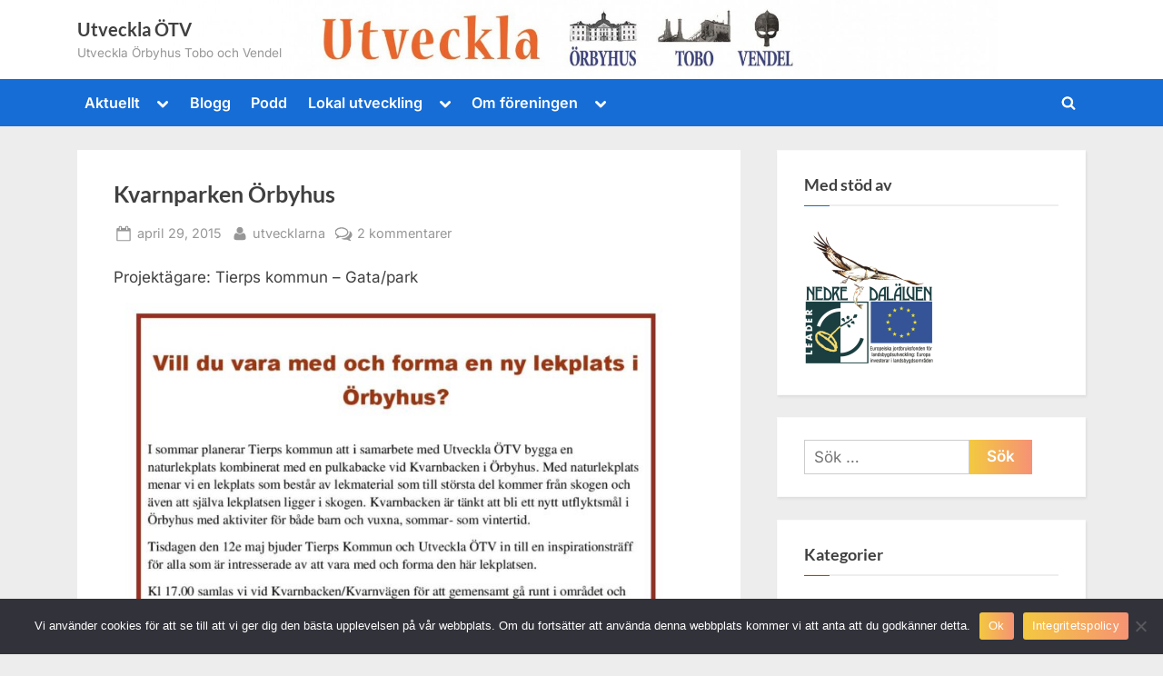

--- FILE ---
content_type: text/html; charset=UTF-8
request_url: https://utvotv.se/kvarnparken-orbyhus/
body_size: 22495
content:
<!DOCTYPE html>
<html lang="sv-SE">
<head>
	<meta charset="UTF-8">
	<meta name="viewport" content="width=device-width, initial-scale=1.0">
	<link rel="profile" href="https://gmpg.org/xfn/11">
	<title>Kvarnparken Örbyhus &#8211; Utveckla ÖTV</title>
<meta name='robots' content='max-image-preview:large' />
	<style>img:is([sizes="auto" i], [sizes^="auto," i]) { contain-intrinsic-size: 3000px 1500px }</style>
	<link rel="alternate" type="application/rss+xml" title="Utveckla ÖTV &raquo; Webbflöde" href="https://utvotv.se/feed/" />
<link rel="alternate" type="application/rss+xml" title="Utveckla ÖTV &raquo; Kommentarsflöde" href="https://utvotv.se/comments/feed/" />
<link rel="alternate" type="application/rss+xml" title="Utveckla ÖTV &raquo; Kommentarsflöde för Kvarnparken Örbyhus" href="https://utvotv.se/kvarnparken-orbyhus/feed/" />
<script>
window._wpemojiSettings = {"baseUrl":"https:\/\/s.w.org\/images\/core\/emoji\/16.0.1\/72x72\/","ext":".png","svgUrl":"https:\/\/s.w.org\/images\/core\/emoji\/16.0.1\/svg\/","svgExt":".svg","source":{"concatemoji":"https:\/\/utvotv.se\/wp-includes\/js\/wp-emoji-release.min.js?ver=6.8.2"}};
/*! This file is auto-generated */
!function(s,n){var o,i,e;function c(e){try{var t={supportTests:e,timestamp:(new Date).valueOf()};sessionStorage.setItem(o,JSON.stringify(t))}catch(e){}}function p(e,t,n){e.clearRect(0,0,e.canvas.width,e.canvas.height),e.fillText(t,0,0);var t=new Uint32Array(e.getImageData(0,0,e.canvas.width,e.canvas.height).data),a=(e.clearRect(0,0,e.canvas.width,e.canvas.height),e.fillText(n,0,0),new Uint32Array(e.getImageData(0,0,e.canvas.width,e.canvas.height).data));return t.every(function(e,t){return e===a[t]})}function u(e,t){e.clearRect(0,0,e.canvas.width,e.canvas.height),e.fillText(t,0,0);for(var n=e.getImageData(16,16,1,1),a=0;a<n.data.length;a++)if(0!==n.data[a])return!1;return!0}function f(e,t,n,a){switch(t){case"flag":return n(e,"\ud83c\udff3\ufe0f\u200d\u26a7\ufe0f","\ud83c\udff3\ufe0f\u200b\u26a7\ufe0f")?!1:!n(e,"\ud83c\udde8\ud83c\uddf6","\ud83c\udde8\u200b\ud83c\uddf6")&&!n(e,"\ud83c\udff4\udb40\udc67\udb40\udc62\udb40\udc65\udb40\udc6e\udb40\udc67\udb40\udc7f","\ud83c\udff4\u200b\udb40\udc67\u200b\udb40\udc62\u200b\udb40\udc65\u200b\udb40\udc6e\u200b\udb40\udc67\u200b\udb40\udc7f");case"emoji":return!a(e,"\ud83e\udedf")}return!1}function g(e,t,n,a){var r="undefined"!=typeof WorkerGlobalScope&&self instanceof WorkerGlobalScope?new OffscreenCanvas(300,150):s.createElement("canvas"),o=r.getContext("2d",{willReadFrequently:!0}),i=(o.textBaseline="top",o.font="600 32px Arial",{});return e.forEach(function(e){i[e]=t(o,e,n,a)}),i}function t(e){var t=s.createElement("script");t.src=e,t.defer=!0,s.head.appendChild(t)}"undefined"!=typeof Promise&&(o="wpEmojiSettingsSupports",i=["flag","emoji"],n.supports={everything:!0,everythingExceptFlag:!0},e=new Promise(function(e){s.addEventListener("DOMContentLoaded",e,{once:!0})}),new Promise(function(t){var n=function(){try{var e=JSON.parse(sessionStorage.getItem(o));if("object"==typeof e&&"number"==typeof e.timestamp&&(new Date).valueOf()<e.timestamp+604800&&"object"==typeof e.supportTests)return e.supportTests}catch(e){}return null}();if(!n){if("undefined"!=typeof Worker&&"undefined"!=typeof OffscreenCanvas&&"undefined"!=typeof URL&&URL.createObjectURL&&"undefined"!=typeof Blob)try{var e="postMessage("+g.toString()+"("+[JSON.stringify(i),f.toString(),p.toString(),u.toString()].join(",")+"));",a=new Blob([e],{type:"text/javascript"}),r=new Worker(URL.createObjectURL(a),{name:"wpTestEmojiSupports"});return void(r.onmessage=function(e){c(n=e.data),r.terminate(),t(n)})}catch(e){}c(n=g(i,f,p,u))}t(n)}).then(function(e){for(var t in e)n.supports[t]=e[t],n.supports.everything=n.supports.everything&&n.supports[t],"flag"!==t&&(n.supports.everythingExceptFlag=n.supports.everythingExceptFlag&&n.supports[t]);n.supports.everythingExceptFlag=n.supports.everythingExceptFlag&&!n.supports.flag,n.DOMReady=!1,n.readyCallback=function(){n.DOMReady=!0}}).then(function(){return e}).then(function(){var e;n.supports.everything||(n.readyCallback(),(e=n.source||{}).concatemoji?t(e.concatemoji):e.wpemoji&&e.twemoji&&(t(e.twemoji),t(e.wpemoji)))}))}((window,document),window._wpemojiSettings);
</script>
<style id='wp-emoji-styles-inline-css'>

	img.wp-smiley, img.emoji {
		display: inline !important;
		border: none !important;
		box-shadow: none !important;
		height: 1em !important;
		width: 1em !important;
		margin: 0 0.07em !important;
		vertical-align: -0.1em !important;
		background: none !important;
		padding: 0 !important;
	}
</style>
<link rel='stylesheet' id='wp-block-library-css' href='https://utvotv.se/wp-includes/css/dist/block-library/style.min.css?ver=6.8.2' media='all' />
<style id='wp-block-library-theme-inline-css'>
.wp-block-audio :where(figcaption){color:#555;font-size:13px;text-align:center}.is-dark-theme .wp-block-audio :where(figcaption){color:#ffffffa6}.wp-block-audio{margin:0 0 1em}.wp-block-code{border:1px solid #ccc;border-radius:4px;font-family:Menlo,Consolas,monaco,monospace;padding:.8em 1em}.wp-block-embed :where(figcaption){color:#555;font-size:13px;text-align:center}.is-dark-theme .wp-block-embed :where(figcaption){color:#ffffffa6}.wp-block-embed{margin:0 0 1em}.blocks-gallery-caption{color:#555;font-size:13px;text-align:center}.is-dark-theme .blocks-gallery-caption{color:#ffffffa6}:root :where(.wp-block-image figcaption){color:#555;font-size:13px;text-align:center}.is-dark-theme :root :where(.wp-block-image figcaption){color:#ffffffa6}.wp-block-image{margin:0 0 1em}.wp-block-pullquote{border-bottom:4px solid;border-top:4px solid;color:currentColor;margin-bottom:1.75em}.wp-block-pullquote cite,.wp-block-pullquote footer,.wp-block-pullquote__citation{color:currentColor;font-size:.8125em;font-style:normal;text-transform:uppercase}.wp-block-quote{border-left:.25em solid;margin:0 0 1.75em;padding-left:1em}.wp-block-quote cite,.wp-block-quote footer{color:currentColor;font-size:.8125em;font-style:normal;position:relative}.wp-block-quote:where(.has-text-align-right){border-left:none;border-right:.25em solid;padding-left:0;padding-right:1em}.wp-block-quote:where(.has-text-align-center){border:none;padding-left:0}.wp-block-quote.is-large,.wp-block-quote.is-style-large,.wp-block-quote:where(.is-style-plain){border:none}.wp-block-search .wp-block-search__label{font-weight:700}.wp-block-search__button{border:1px solid #ccc;padding:.375em .625em}:where(.wp-block-group.has-background){padding:1.25em 2.375em}.wp-block-separator.has-css-opacity{opacity:.4}.wp-block-separator{border:none;border-bottom:2px solid;margin-left:auto;margin-right:auto}.wp-block-separator.has-alpha-channel-opacity{opacity:1}.wp-block-separator:not(.is-style-wide):not(.is-style-dots){width:100px}.wp-block-separator.has-background:not(.is-style-dots){border-bottom:none;height:1px}.wp-block-separator.has-background:not(.is-style-wide):not(.is-style-dots){height:2px}.wp-block-table{margin:0 0 1em}.wp-block-table td,.wp-block-table th{word-break:normal}.wp-block-table :where(figcaption){color:#555;font-size:13px;text-align:center}.is-dark-theme .wp-block-table :where(figcaption){color:#ffffffa6}.wp-block-video :where(figcaption){color:#555;font-size:13px;text-align:center}.is-dark-theme .wp-block-video :where(figcaption){color:#ffffffa6}.wp-block-video{margin:0 0 1em}:root :where(.wp-block-template-part.has-background){margin-bottom:0;margin-top:0;padding:1.25em 2.375em}
</style>
<style id='classic-theme-styles-inline-css'>
/*! This file is auto-generated */
.wp-block-button__link{color:#fff;background-color:#32373c;border-radius:9999px;box-shadow:none;text-decoration:none;padding:calc(.667em + 2px) calc(1.333em + 2px);font-size:1.125em}.wp-block-file__button{background:#32373c;color:#fff;text-decoration:none}
</style>
<style id='global-styles-inline-css'>
:root{--wp--preset--aspect-ratio--square: 1;--wp--preset--aspect-ratio--4-3: 4/3;--wp--preset--aspect-ratio--3-4: 3/4;--wp--preset--aspect-ratio--3-2: 3/2;--wp--preset--aspect-ratio--2-3: 2/3;--wp--preset--aspect-ratio--16-9: 16/9;--wp--preset--aspect-ratio--9-16: 9/16;--wp--preset--color--black: #000000;--wp--preset--color--cyan-bluish-gray: #abb8c3;--wp--preset--color--white: #ffffff;--wp--preset--color--pale-pink: #f78da7;--wp--preset--color--vivid-red: #cf2e2e;--wp--preset--color--luminous-vivid-orange: #ff6900;--wp--preset--color--luminous-vivid-amber: #fcb900;--wp--preset--color--light-green-cyan: #7bdcb5;--wp--preset--color--vivid-green-cyan: #00d084;--wp--preset--color--pale-cyan-blue: #8ed1fc;--wp--preset--color--vivid-cyan-blue: #0693e3;--wp--preset--color--vivid-purple: #9b51e0;--wp--preset--gradient--vivid-cyan-blue-to-vivid-purple: linear-gradient(135deg,rgba(6,147,227,1) 0%,rgb(155,81,224) 100%);--wp--preset--gradient--light-green-cyan-to-vivid-green-cyan: linear-gradient(135deg,rgb(122,220,180) 0%,rgb(0,208,130) 100%);--wp--preset--gradient--luminous-vivid-amber-to-luminous-vivid-orange: linear-gradient(135deg,rgba(252,185,0,1) 0%,rgba(255,105,0,1) 100%);--wp--preset--gradient--luminous-vivid-orange-to-vivid-red: linear-gradient(135deg,rgba(255,105,0,1) 0%,rgb(207,46,46) 100%);--wp--preset--gradient--very-light-gray-to-cyan-bluish-gray: linear-gradient(135deg,rgb(238,238,238) 0%,rgb(169,184,195) 100%);--wp--preset--gradient--cool-to-warm-spectrum: linear-gradient(135deg,rgb(74,234,220) 0%,rgb(151,120,209) 20%,rgb(207,42,186) 40%,rgb(238,44,130) 60%,rgb(251,105,98) 80%,rgb(254,248,76) 100%);--wp--preset--gradient--blush-light-purple: linear-gradient(135deg,rgb(255,206,236) 0%,rgb(152,150,240) 100%);--wp--preset--gradient--blush-bordeaux: linear-gradient(135deg,rgb(254,205,165) 0%,rgb(254,45,45) 50%,rgb(107,0,62) 100%);--wp--preset--gradient--luminous-dusk: linear-gradient(135deg,rgb(255,203,112) 0%,rgb(199,81,192) 50%,rgb(65,88,208) 100%);--wp--preset--gradient--pale-ocean: linear-gradient(135deg,rgb(255,245,203) 0%,rgb(182,227,212) 50%,rgb(51,167,181) 100%);--wp--preset--gradient--electric-grass: linear-gradient(135deg,rgb(202,248,128) 0%,rgb(113,206,126) 100%);--wp--preset--gradient--midnight: linear-gradient(135deg,rgb(2,3,129) 0%,rgb(40,116,252) 100%);--wp--preset--font-size--small: 13px;--wp--preset--font-size--medium: 20px;--wp--preset--font-size--large: 36px;--wp--preset--font-size--x-large: 42px;--wp--preset--spacing--20: 0.44rem;--wp--preset--spacing--30: 0.67rem;--wp--preset--spacing--40: 1rem;--wp--preset--spacing--50: 1.5rem;--wp--preset--spacing--60: 2.25rem;--wp--preset--spacing--70: 3.38rem;--wp--preset--spacing--80: 5.06rem;--wp--preset--shadow--natural: 6px 6px 9px rgba(0, 0, 0, 0.2);--wp--preset--shadow--deep: 12px 12px 50px rgba(0, 0, 0, 0.4);--wp--preset--shadow--sharp: 6px 6px 0px rgba(0, 0, 0, 0.2);--wp--preset--shadow--outlined: 6px 6px 0px -3px rgba(255, 255, 255, 1), 6px 6px rgba(0, 0, 0, 1);--wp--preset--shadow--crisp: 6px 6px 0px rgba(0, 0, 0, 1);}:where(.is-layout-flex){gap: 0.5em;}:where(.is-layout-grid){gap: 0.5em;}body .is-layout-flex{display: flex;}.is-layout-flex{flex-wrap: wrap;align-items: center;}.is-layout-flex > :is(*, div){margin: 0;}body .is-layout-grid{display: grid;}.is-layout-grid > :is(*, div){margin: 0;}:where(.wp-block-columns.is-layout-flex){gap: 2em;}:where(.wp-block-columns.is-layout-grid){gap: 2em;}:where(.wp-block-post-template.is-layout-flex){gap: 1.25em;}:where(.wp-block-post-template.is-layout-grid){gap: 1.25em;}.has-black-color{color: var(--wp--preset--color--black) !important;}.has-cyan-bluish-gray-color{color: var(--wp--preset--color--cyan-bluish-gray) !important;}.has-white-color{color: var(--wp--preset--color--white) !important;}.has-pale-pink-color{color: var(--wp--preset--color--pale-pink) !important;}.has-vivid-red-color{color: var(--wp--preset--color--vivid-red) !important;}.has-luminous-vivid-orange-color{color: var(--wp--preset--color--luminous-vivid-orange) !important;}.has-luminous-vivid-amber-color{color: var(--wp--preset--color--luminous-vivid-amber) !important;}.has-light-green-cyan-color{color: var(--wp--preset--color--light-green-cyan) !important;}.has-vivid-green-cyan-color{color: var(--wp--preset--color--vivid-green-cyan) !important;}.has-pale-cyan-blue-color{color: var(--wp--preset--color--pale-cyan-blue) !important;}.has-vivid-cyan-blue-color{color: var(--wp--preset--color--vivid-cyan-blue) !important;}.has-vivid-purple-color{color: var(--wp--preset--color--vivid-purple) !important;}.has-black-background-color{background-color: var(--wp--preset--color--black) !important;}.has-cyan-bluish-gray-background-color{background-color: var(--wp--preset--color--cyan-bluish-gray) !important;}.has-white-background-color{background-color: var(--wp--preset--color--white) !important;}.has-pale-pink-background-color{background-color: var(--wp--preset--color--pale-pink) !important;}.has-vivid-red-background-color{background-color: var(--wp--preset--color--vivid-red) !important;}.has-luminous-vivid-orange-background-color{background-color: var(--wp--preset--color--luminous-vivid-orange) !important;}.has-luminous-vivid-amber-background-color{background-color: var(--wp--preset--color--luminous-vivid-amber) !important;}.has-light-green-cyan-background-color{background-color: var(--wp--preset--color--light-green-cyan) !important;}.has-vivid-green-cyan-background-color{background-color: var(--wp--preset--color--vivid-green-cyan) !important;}.has-pale-cyan-blue-background-color{background-color: var(--wp--preset--color--pale-cyan-blue) !important;}.has-vivid-cyan-blue-background-color{background-color: var(--wp--preset--color--vivid-cyan-blue) !important;}.has-vivid-purple-background-color{background-color: var(--wp--preset--color--vivid-purple) !important;}.has-black-border-color{border-color: var(--wp--preset--color--black) !important;}.has-cyan-bluish-gray-border-color{border-color: var(--wp--preset--color--cyan-bluish-gray) !important;}.has-white-border-color{border-color: var(--wp--preset--color--white) !important;}.has-pale-pink-border-color{border-color: var(--wp--preset--color--pale-pink) !important;}.has-vivid-red-border-color{border-color: var(--wp--preset--color--vivid-red) !important;}.has-luminous-vivid-orange-border-color{border-color: var(--wp--preset--color--luminous-vivid-orange) !important;}.has-luminous-vivid-amber-border-color{border-color: var(--wp--preset--color--luminous-vivid-amber) !important;}.has-light-green-cyan-border-color{border-color: var(--wp--preset--color--light-green-cyan) !important;}.has-vivid-green-cyan-border-color{border-color: var(--wp--preset--color--vivid-green-cyan) !important;}.has-pale-cyan-blue-border-color{border-color: var(--wp--preset--color--pale-cyan-blue) !important;}.has-vivid-cyan-blue-border-color{border-color: var(--wp--preset--color--vivid-cyan-blue) !important;}.has-vivid-purple-border-color{border-color: var(--wp--preset--color--vivid-purple) !important;}.has-vivid-cyan-blue-to-vivid-purple-gradient-background{background: var(--wp--preset--gradient--vivid-cyan-blue-to-vivid-purple) !important;}.has-light-green-cyan-to-vivid-green-cyan-gradient-background{background: var(--wp--preset--gradient--light-green-cyan-to-vivid-green-cyan) !important;}.has-luminous-vivid-amber-to-luminous-vivid-orange-gradient-background{background: var(--wp--preset--gradient--luminous-vivid-amber-to-luminous-vivid-orange) !important;}.has-luminous-vivid-orange-to-vivid-red-gradient-background{background: var(--wp--preset--gradient--luminous-vivid-orange-to-vivid-red) !important;}.has-very-light-gray-to-cyan-bluish-gray-gradient-background{background: var(--wp--preset--gradient--very-light-gray-to-cyan-bluish-gray) !important;}.has-cool-to-warm-spectrum-gradient-background{background: var(--wp--preset--gradient--cool-to-warm-spectrum) !important;}.has-blush-light-purple-gradient-background{background: var(--wp--preset--gradient--blush-light-purple) !important;}.has-blush-bordeaux-gradient-background{background: var(--wp--preset--gradient--blush-bordeaux) !important;}.has-luminous-dusk-gradient-background{background: var(--wp--preset--gradient--luminous-dusk) !important;}.has-pale-ocean-gradient-background{background: var(--wp--preset--gradient--pale-ocean) !important;}.has-electric-grass-gradient-background{background: var(--wp--preset--gradient--electric-grass) !important;}.has-midnight-gradient-background{background: var(--wp--preset--gradient--midnight) !important;}.has-small-font-size{font-size: var(--wp--preset--font-size--small) !important;}.has-medium-font-size{font-size: var(--wp--preset--font-size--medium) !important;}.has-large-font-size{font-size: var(--wp--preset--font-size--large) !important;}.has-x-large-font-size{font-size: var(--wp--preset--font-size--x-large) !important;}
:where(.wp-block-post-template.is-layout-flex){gap: 1.25em;}:where(.wp-block-post-template.is-layout-grid){gap: 1.25em;}
:where(.wp-block-columns.is-layout-flex){gap: 2em;}:where(.wp-block-columns.is-layout-grid){gap: 2em;}
:root :where(.wp-block-pullquote){font-size: 1.5em;line-height: 1.6;}
</style>
<link rel='stylesheet' id='cookie-notice-front-css' href='https://utvotv.se/wp-content/plugins/cookie-notice/css/front.min.css?ver=2.5.7' media='all' />
<link rel='stylesheet' id='pressbook-fonts-css' href='https://utvotv.se/wp-content/fonts/e2838aa22e3a4a01a0ab903521ec9e71.css' media='all' />
<link rel='stylesheet' id='pressbook-style-css' href='https://utvotv.se/wp-content/themes/pressbook/style.min.css?ver=2.1.4' media='all' />
<style id='pressbook-style-inline-css'>
.site-branding{background-position:center center;}.site-branding{background-repeat:no-repeat;}.site-branding{background-size:contain;}.top-banner-image{max-height:150px;}.top-navbar{background:linear-gradient(0deg, #166dd6 0%, #1257ab 100%);}.social-navigation a:active .svg-icon,.social-navigation a:focus .svg-icon,.social-navigation a:hover .svg-icon{color:#166dd6;}.primary-navbar,.main-navigation ul ul{background:#166dd6;}.main-navigation .main-navigation-arrow-btn:active,.main-navigation .main-navigation-arrow-btn:hover,.main-navigation li.focus>.main-navigation-arrow-btn,.main-navigation:not(.toggled) li:hover>.main-navigation-arrow-btn,.main-navigation a:active,.main-navigation a:focus,.main-navigation a:hover{color:#166dd6;}.site-branding{background-color:#ffffff;}.site-title,.site-title a,.site-title a:active,.site-title a:focus,.site-title a:hover{color:#404040;}.site-tagline{color:#979797;}.more-link,.wp-block-search .wp-block-search__button,button,input[type=button],input[type=reset],input[type=submit]{background-image:linear-gradient(to right, #f3c841 0%, #f69275 51%, #f3c841 100%);}.more-link,.wp-block-search .wp-block-search__button,button,input[type=button],input[type=reset],input[type=submit]{font-weight:600;}h1,h2,h3,h4,h5,h6{font-weight:700;}.site-title{font-weight:700;}.c-sidebar .widget{border-color:#fafafa;}.footer-widgets,.copyright-text{background:#232323;}.copyright-text a{color:#f69275;}
</style>
<script id="cookie-notice-front-js-before">
var cnArgs = {"ajaxUrl":"https:\/\/utvotv.se\/wp-admin\/admin-ajax.php","nonce":"e79f845475","hideEffect":"fade","position":"bottom","onScroll":false,"onScrollOffset":100,"onClick":false,"cookieName":"cookie_notice_accepted","cookieTime":31536000,"cookieTimeRejected":2592000,"globalCookie":false,"redirection":false,"cache":false,"revokeCookies":false,"revokeCookiesOpt":"automatic"};
</script>
<script src="https://utvotv.se/wp-content/plugins/cookie-notice/js/front.min.js?ver=2.5.7" id="cookie-notice-front-js"></script>
<link rel="https://api.w.org/" href="https://utvotv.se/wp-json/" /><link rel="alternate" title="JSON" type="application/json" href="https://utvotv.se/wp-json/wp/v2/posts/409" /><link rel="EditURI" type="application/rsd+xml" title="RSD" href="https://utvotv.se/xmlrpc.php?rsd" />
<meta name="generator" content="WordPress 6.8.2" />
<link rel="canonical" href="https://utvotv.se/kvarnparken-orbyhus/" />
<link rel='shortlink' href='https://utvotv.se/?p=409' />
<link rel="alternate" title="oEmbed (JSON)" type="application/json+oembed" href="https://utvotv.se/wp-json/oembed/1.0/embed?url=https%3A%2F%2Futvotv.se%2Fkvarnparken-orbyhus%2F" />
<link rel="alternate" title="oEmbed (XML)" type="text/xml+oembed" href="https://utvotv.se/wp-json/oembed/1.0/embed?url=https%3A%2F%2Futvotv.se%2Fkvarnparken-orbyhus%2F&#038;format=xml" />
<link rel="pingback" href="https://utvotv.se/xmlrpc.php"><style>.recentcomments a{display:inline !important;padding:0 !important;margin:0 !important;}</style><link rel="icon" href="https://utvotv.se/wp-content/uploads/2025/08/utvotv_forest_512-150x150.png" sizes="32x32" />
<link rel="icon" href="https://utvotv.se/wp-content/uploads/2025/08/utvotv_forest_512-300x300.png" sizes="192x192" />
<link rel="apple-touch-icon" href="https://utvotv.se/wp-content/uploads/2025/08/utvotv_forest_512-300x300.png" />
<meta name="msapplication-TileImage" content="https://utvotv.se/wp-content/uploads/2025/08/utvotv_forest_512-300x300.png" />
</head>
<body class="wp-singular post-template-default single single-post postid-409 single-format-standard wp-embed-responsive wp-theme-pressbook cookies-not-set single-sidebar right-sidebar pb-content-columns pb-content-cover">

<div id="page" class="site">
	<a class="skip-link screen-reader-text" href="#content">Skip to content</a>

	<header id="masthead" class="site-header">
		<div class="site-branding" style="background-image: url(https://utvotv.se/wp-content/uploads/2021/04/cropped-cropped-kartamap7.jpg);">
		<div class="u-wrapper site-branding-wrap">
		<div class="site-logo-title logo--lg-size-1 logo--md-size-1 logo--sm-size-1">
			
			<div class="site-title-tagline">
							<p class="site-title site-title--lg-size-2 site-title--md-size-2 site-title--sm-size-2"><a href="https://utvotv.se/" rel="home">Utveckla ÖTV</a></p>
								<p class="site-tagline tagline--lg-size-2 tagline--md-size-2 tagline--sm-size-2">Utveckla Örbyhus Tobo och Vendel</p>
			</div><!-- .site-title-tagline -->
		</div><!-- .site-logo-title -->

			</div><!-- .site-branding-wrap -->
</div><!-- .site-branding -->
	<div class="primary-navbar">
		<div class="u-wrapper primary-navbar-wrap">
			<nav id="site-navigation" class="main-navigation" aria-label="Primary Menu">
				<button class="primary-menu-toggle" aria-controls="primary-menu" aria-expanded="false" aria-label="Toggle Primary Menu">
					<svg class="svg-icon" width="24" height="24" aria-hidden="true" role="img" focusable="false" viewBox="0.0 0 1536.0 2048" xmlns="http://www.w3.org/2000/svg"><path d="M1536,1472v128c0,17.333-6.333,32.333-19,45s-27.667,19-45,19H64c-17.333,0-32.333-6.333-45-19s-19-27.667-19-45v-128  c0-17.333,6.333-32.333,19-45s27.667-19,45-19h1408c17.333,0,32.333,6.333,45,19S1536,1454.667,1536,1472z M1536,960v128  c0,17.333-6.333,32.333-19,45s-27.667,19-45,19H64c-17.333,0-32.333-6.333-45-19s-19-27.667-19-45V960c0-17.333,6.333-32.333,19-45  s27.667-19,45-19h1408c17.333,0,32.333,6.333,45,19S1536,942.667,1536,960z M1536,448v128c0,17.333-6.333,32.333-19,45  s-27.667,19-45,19H64c-17.333,0-32.333-6.333-45-19S0,593.333,0,576V448c0-17.333,6.333-32.333,19-45s27.667-19,45-19h1408  c17.333,0,32.333,6.333,45,19S1536,430.667,1536,448z"></path></svg><svg class="svg-icon" width="24" height="24" aria-hidden="true" role="img" focusable="false" viewBox="0 0 1792 1792" xmlns="http://www.w3.org/2000/svg"><path d="M1490 1322q0 40-28 68l-136 136q-28 28-68 28t-68-28l-294-294-294 294q-28 28-68 28t-68-28l-136-136q-28-28-28-68t28-68l294-294-294-294q-28-28-28-68t28-68l136-136q28-28 68-28t68 28l294 294 294-294q28-28 68-28t68 28l136 136q28 28 28 68t-28 68l-294 294 294 294q28 28 28 68z" /></svg>				</button>
				<div class="menu-main-menu-container"><ul id="primary-menu" class="menu"><li id="menu-item-4041" class="menu-item menu-item-type-custom menu-item-object-custom menu-item-has-children menu-item-4041"><a href="/">Aktuellt</a><button class="main-navigation-arrow-btn" aria-expanded="false"><span class="screen-reader-text">Toggle sub-menu</span><svg class="svg-icon" width="24" height="24" aria-hidden="true" role="img" focusable="false" viewBox="53.0 0 1558.0 2048" xmlns="http://www.w3.org/2000/svg"><path d="M1611,832c0,35.333-12.333,65.333-37,90l-651,651c-25.333,25.333-55.667,38-91,38c-36,0-66-12.667-90-38L91,922  c-25.333-24-38-54-38-90c0-35.333,12.667-65.667,38-91l74-75c26-24.667,56.333-37,91-37c35.333,0,65.333,12.333,90,37l486,486  l486-486c24.667-24.667,54.667-37,90-37c34.667,0,65,12.333,91,37l75,75C1598.667,767,1611,797.333,1611,832z" /></svg></button>
<ul class="sub-menu">
	<li id="menu-item-4291" class="menu-item menu-item-type-post_type menu-item-object-page menu-item-4291"><a href="https://utvotv.se/kungaskogen/">Kungaskogen</a></li>
	<li id="menu-item-4046" class="menu-item menu-item-type-post_type menu-item-object-page menu-item-4046"><a href="https://utvotv.se/kvartalsfika/">Kvartalsfika</a></li>
	<li id="menu-item-4244" class="menu-item menu-item-type-post_type menu-item-object-page menu-item-4244"><a href="https://utvotv.se/reko/">REKO</a></li>
</ul>
</li>
<li id="menu-item-4068" class="menu-item menu-item-type-taxonomy menu-item-object-category menu-item-4068"><a href="https://utvotv.se/category/blogg/">Blogg</a></li>
<li id="menu-item-4136" class="menu-item menu-item-type-post_type menu-item-object-page menu-item-4136"><a href="https://utvotv.se/podd/">Podd</a></li>
<li id="menu-item-4038" class="menu-item menu-item-type-custom menu-item-object-custom menu-item-has-children menu-item-4038"><a href="/">Lokal utveckling</a><button class="main-navigation-arrow-btn" aria-expanded="false"><span class="screen-reader-text">Toggle sub-menu</span><svg class="svg-icon" width="24" height="24" aria-hidden="true" role="img" focusable="false" viewBox="53.0 0 1558.0 2048" xmlns="http://www.w3.org/2000/svg"><path d="M1611,832c0,35.333-12.333,65.333-37,90l-651,651c-25.333,25.333-55.667,38-91,38c-36,0-66-12.667-90-38L91,922  c-25.333-24-38-54-38-90c0-35.333,12.667-65.667,38-91l74-75c26-24.667,56.333-37,91-37c35.333,0,65.333,12.333,90,37l486,486  l486-486c24.667-24.667,54.667-37,90-37c34.667,0,65,12.333,91,37l75,75C1598.667,767,1611,797.333,1611,832z" /></svg></button>
<ul class="sub-menu">
	<li id="menu-item-4050" class="menu-item menu-item-type-post_type menu-item-object-page menu-item-4050"><a href="https://utvotv.se/ide/">Har du en idé?</a></li>
	<li id="menu-item-4039" class="menu-item menu-item-type-post_type menu-item-object-page menu-item-4039"><a href="https://utvotv.se/lea/">LEA</a></li>
	<li id="menu-item-4049" class="menu-item menu-item-type-post_type menu-item-object-page menu-item-4049"><a href="https://utvotv.se/omstallningsambassadorer/">Omställningsambassadörer</a></li>
</ul>
</li>
<li id="menu-item-4042" class="menu-item menu-item-type-custom menu-item-object-custom menu-item-has-children menu-item-4042"><a href="/">Om föreningen</a><button class="main-navigation-arrow-btn" aria-expanded="false"><span class="screen-reader-text">Toggle sub-menu</span><svg class="svg-icon" width="24" height="24" aria-hidden="true" role="img" focusable="false" viewBox="53.0 0 1558.0 2048" xmlns="http://www.w3.org/2000/svg"><path d="M1611,832c0,35.333-12.333,65.333-37,90l-651,651c-25.333,25.333-55.667,38-91,38c-36,0-66-12.667-90-38L91,922  c-25.333-24-38-54-38-90c0-35.333,12.667-65.667,38-91l74-75c26-24.667,56.333-37,91-37c35.333,0,65.333,12.333,90,37l486,486  l486-486c24.667-24.667,54.667-37,90-37c34.667,0,65,12.333,91,37l75,75C1598.667,767,1611,797.333,1611,832z" /></svg></button>
<ul class="sub-menu">
	<li id="menu-item-4048" class="menu-item menu-item-type-post_type menu-item-object-page menu-item-4048"><a href="https://utvotv.se/bli-medlem/">Bli medlem!</a></li>
	<li id="menu-item-4047" class="menu-item menu-item-type-post_type menu-item-object-page menu-item-4047"><a href="https://utvotv.se/nyhetsbrev/">Nyhetsbrev</a></li>
	<li id="menu-item-4043" class="menu-item menu-item-type-post_type menu-item-object-page menu-item-4043"><a href="https://utvotv.se/stadgar-och-protokoll/">Stadgar och protokoll</a></li>
	<li id="menu-item-4044" class="menu-item menu-item-type-post_type menu-item-object-page menu-item-4044"><a href="https://utvotv.se/styrelsen/">Styrelsen</a></li>
	<li id="menu-item-4067" class="menu-item menu-item-type-post_type menu-item-object-page menu-item-privacy-policy menu-item-4067"><a rel="privacy-policy" href="https://utvotv.se/integritetspolicy/">Integritetspolicy</a></li>
</ul>
</li>
<li class="primary-menu-search"><a href="#" class="primary-menu-search-toggle" aria-expanded="false"><span class="screen-reader-text">Toggle search form</span><svg class="svg-icon" width="24" height="24" aria-hidden="true" role="img" focusable="false" viewBox="0 0 1792 1792" xmlns="http://www.w3.org/2000/svg"><path d="M1216 832q0-185-131.5-316.5t-316.5-131.5-316.5 131.5-131.5 316.5 131.5 316.5 316.5 131.5 316.5-131.5 131.5-316.5zm512 832q0 52-38 90t-90 38q-54 0-90-38l-343-342q-179 124-399 124-143 0-273.5-55.5t-225-150-150-225-55.5-273.5 55.5-273.5 150-225 225-150 273.5-55.5 273.5 55.5 225 150 150 225 55.5 273.5q0 220-124 399l343 343q37 37 37 90z" /></svg><svg class="svg-icon" width="24" height="24" aria-hidden="true" role="img" focusable="false" viewBox="0 0 1792 1792" xmlns="http://www.w3.org/2000/svg"><path d="M1490 1322q0 40-28 68l-136 136q-28 28-68 28t-68-28l-294-294-294 294q-28 28-68 28t-68-28l-136-136q-28-28-28-68t28-68l294-294-294-294q-28-28-28-68t28-68l136-136q28-28 68-28t68 28l294 294 294-294q28-28 68-28t68 28l136 136q28 28 28 68t-28 68l-294 294 294 294q28 28 28 68z" /></svg></a><div class="search-form-wrap"><form role="search" method="get" class="search-form" action="https://utvotv.se/">
				<label>
					<span class="screen-reader-text">Sök efter:</span>
					<input type="search" class="search-field" placeholder="Sök …" value="" name="s" />
				</label>
				<input type="submit" class="search-submit" value="Sök" />
			</form></div></li></ul></div>			</nav><!-- #site-navigation -->
		</div><!-- .primary-navbar-wrap -->
	</div><!-- .primary-navbar -->
		</header><!-- #masthead -->

	<div id="content" class="site-content">

	<div class="pb-content-sidebar u-wrapper">
		<main id="primary" class="site-main">

		
<article id="post-409" class="pb-article pb-singular post-409 post type-post status-publish format-standard hentry category-kvarnparken-orbyhus tag-hallbar-utveckling tag-lekplats tag-tierps-kommun">
	
	<header class="entry-header">
	<h1 class="entry-title">Kvarnparken Örbyhus</h1>		<div class="entry-meta">
					<span class="posted-on">
			<svg class="svg-icon" width="24" height="24" aria-hidden="true" role="img" focusable="false" viewBox="0.0 0 1664.0 2048" xmlns="http://www.w3.org/2000/svg"><path d="M128,1792h1408V768H128V1792z M512,576V288c0-9.333-3-17-9-23s-13.667-9-23-9h-64c-9.333,0-17,3-23,9s-9,13.667-9,23v288  c0,9.333,3,17,9,23s13.667,9,23,9h64c9.333,0,17-3,23-9S512,585.333,512,576z M1280,576V288c0-9.333-3-17-9-23s-13.667-9-23-9h-64  c-9.333,0-17,3-23,9s-9,13.667-9,23v288c0,9.333,3,17,9,23s13.667,9,23,9h64c9.333,0,17-3,23-9S1280,585.333,1280,576z M1664,512  v1280c0,34.667-12.667,64.667-38,90s-55.333,38-90,38H128c-34.667,0-64.667-12.667-90-38s-38-55.333-38-90V512  c0-34.667,12.667-64.667,38-90s55.333-38,90-38h128v-96c0-44,15.667-81.667,47-113s69-47,113-47h64c44,0,81.667,15.667,113,47  s47,69,47,113v96h384v-96c0-44,15.667-81.667,47-113s69-47,113-47h64c44,0,81.667,15.667,113,47s47,69,47,113v96h128  c34.667,0,64.667,12.667,90,38S1664,477.333,1664,512z" /></svg>			<a href="https://utvotv.se/kvarnparken-orbyhus/" rel="bookmark">
				<span class="screen-reader-text">Posted on </span><time class="entry-date published updated" datetime="2015-04-29T14:03:03+00:00">april 29, 2015</time>			</a>
		</span><!-- .posted-on -->
				<span class="posted-by byline">
			<svg class="svg-icon" width="24" height="24" aria-hidden="true" role="img" focusable="false" viewBox="0.0 0 1408.0 2048" xmlns="http://www.w3.org/2000/svg"><path d="M1408,1533c0,80-24.333,143.167-73,189.5s-113.333,69.5-194,69.5H267c-80.667,0-145.333-23.167-194-69.5S0,1613,0,1533  c0-35.333,1.167-69.833,3.5-103.5s7-70,14-109S33.333,1245.333,44,1212s25-65.833,43-97.5s38.667-58.667,62-81  c23.333-22.333,51.833-40.167,85.5-53.5s70.833-20,111.5-20c6,0,20,7.167,42,21.5s46.833,30.333,74.5,48  c27.667,17.667,63.667,33.667,108,48S659.333,1099,704,1099s89.167-7.167,133.5-21.5s80.333-30.333,108-48  c27.667-17.667,52.5-33.667,74.5-48s36-21.5,42-21.5c40.667,0,77.833,6.667,111.5,20s62.167,31.167,85.5,53.5  c23.333,22.333,44,49.333,62,81s32.333,64.167,43,97.5s19.5,69.5,26.5,108.5s11.667,75.333,14,109S1408,1497.667,1408,1533z   M1088,640c0,106-37.5,196.5-112.5,271.5S810,1024,704,1024s-196.5-37.5-271.5-112.5S320,746,320,640s37.5-196.5,112.5-271.5  S598,256,704,256s196.5,37.5,271.5,112.5S1088,534,1088,640z"></path></svg>			<a href="https://utvotv.se/author/utvecklarna/">
				<span class="screen-reader-text">By </span>utvecklarna			</a>
		</span><!-- .posted-by -->
					<span class="comments-link">
				<svg class="svg-icon" width="24" height="24" aria-hidden="true" role="img" focusable="false" viewBox="0 0 1792 1792" xmlns="http://www.w3.org/2000/svg"><path d="M704 384q-153 0-286 52t-211.5 141-78.5 191q0 82 53 158t149 132l97 56-35 84q34-20 62-39l44-31 53 10q78 14 153 14 153 0 286-52t211.5-141 78.5-191-78.5-191-211.5-141-286-52zm0-128q191 0 353.5 68.5t256.5 186.5 94 257-94 257-256.5 186.5-353.5 68.5q-86 0-176-16-124 88-278 128-36 9-86 16h-3q-11 0-20.5-8t-11.5-21q-1-3-1-6.5t.5-6.5 2-6l2.5-5 3.5-5.5 4-5 4.5-5 4-4.5q5-6 23-25t26-29.5 22.5-29 25-38.5 20.5-44q-124-72-195-177t-71-224q0-139 94-257t256.5-186.5 353.5-68.5zm822 1169q10 24 20.5 44t25 38.5 22.5 29 26 29.5 23 25q1 1 4 4.5t4.5 5 4 5 3.5 5.5l2.5 5 2 6 .5 6.5-1 6.5q-3 14-13 22t-22 7q-50-7-86-16-154-40-278-128-90 16-176 16-271 0-472-132 58 4 88 4 161 0 309-45t264-129q125-92 192-212t67-254q0-77-23-152 129 71 204 178t75 230q0 120-71 224.5t-195 176.5z" /></svg><a href="https://utvotv.se/kvarnparken-orbyhus/#comments">2 kommentarer<span class="screen-reader-text"> till Kvarnparken Örbyhus</span></a>			</span><!-- .comments-link -->
					</div><!-- .entry-meta -->
			</header><!-- .entry-header -->

	
	<div class="pb-content">
		<div class="entry-content">
			<p>Projektägare: Tierps kommun &#8211; Gata/park<img fetchpriority="high" decoding="async" class="alignnone wp-image-410" src="https://utvotv.se/wp-content/uploads/2015/04/inbjudan-lekplats.jpg" alt="inbjudan lekplats" width="621" height="878" srcset="https://utvotv.se/wp-content/uploads/2015/04/inbjudan-lekplats.jpg 1240w, https://utvotv.se/wp-content/uploads/2015/04/inbjudan-lekplats-212x300.jpg 212w, https://utvotv.se/wp-content/uploads/2015/04/inbjudan-lekplats-724x1024.jpg 724w, https://utvotv.se/wp-content/uploads/2015/04/inbjudan-lekplats-768x1086.jpg 768w, https://utvotv.se/wp-content/uploads/2015/04/inbjudan-lekplats-1086x1536.jpg 1086w, https://utvotv.se/wp-content/uploads/2015/04/inbjudan-lekplats-1200x1697.jpg 1200w" sizes="(max-width: 621px) 100vw, 621px" /></p>
<p><strong>Info från Tierps kommun</strong>: Under sommaren 2014 gjordes en inventering av samtliga lekparker i kommunen med fokus på säkerhet och tillgänglighet, en aspekt var även att ta hänsyn till hur lekplatserna ska underhållas. Utifrån inventeringen och de synpunkter som inkom från invånare via webbenkäter och medborgardialog, har vi nu påbörjat arbetet med att höja kvaliteten, tillgängligheten och variationen på de kommunala lekplatserna<span class="text_exposed_show">. Eftersom vi inte har medel att utföra detta arbete i alla orter samtidigt måste vi dela upp det ortsvis – och först ut är nu Örbyhus. De boende får chansen att få vara med och utforma lekplatserna. För närvarande har vi tyvärr varit tvungna att ta bort att antal lekplatsutrustningar då de är en säkerhetsrisk och kan medföra personskada. Då utveckling kommer ske enligt beskrivet väljer vi att inte ersätta utrustningen kortsiktigt utan istället forma en nya uppsättning med de boende. Först ut är området vid Kvarnbacken.</span></p>
<div class="text_exposed_show">
<p>I dagsläget finns det en lekplats på norra sidan av Örbyhus, den är i dåligt skick och den ligger dåligt placerad intill bilvägar och parkering vid IP. Kommunen tar bort den lekutrustning som är utdömd och den kommer inte att ersättas på grund av lekplatsens dåliga placering. Två förslag finns och utreds: Det första är att prata med idrottsföreningarna om att placera lekplatsen inne på IP, den marken ägs inte av kommunen och ett avtal mellan kommunen och idrottsföreningarna upprättas. Det andra förslaget är att anlägga en lekplats vid Tegelsmoravägen, denna plats ligger centralt mitt i den norra sidan, kommunen äger marken men detaljplanen måste granskas för att se om det fungerar planmässigt att anlägga en lekplats på marken. Planen är att den lekutrustning som plockas bort från andra lekplatser men fortfarande fungerar återanvänds på en lekplats på norra sidan Örbyhus.</p>
</div>
<p><strong>UPPDATERING maj 2015:</strong></p>
<p>Synpunkter som inkom under inspirationsträffen 12/5 var:</p>
<p>• Naturlekplats – bra idé, ligger i tiden.<br />
• Lekplatsen får gärna innehålla olika och nya lekställningar inne i skogen – men det måste finnas något för de yngre där föräldrar, förskolepersonal och dagmammor kan ha uppsikt över de yngre barnen.<br />
• Fotbollsplanen ska helst vara kvar i samma storlek och på samma plats, gärna med utritade markeringar runt – något mindre skulle funka. <span class="text_exposed_show"><br />
• Lekplatsen ska inte endast riktas mot de mindre barnen – den ska innehålla utmaningar för de äldre barnen också.</span></p>
<div class="text_exposed_show">
<p>◉ Förslag på lekutrustning som ska finnas i lekplatsen:<br />
Hinderbanor, helst både i skogen om på grönytorna<br />
Balanslekar<br />
Klätternät<br />
Klätterhus<br />
Lekstuga/Kiosk-affär<br />
Trä koja<br />
Labyrint<br />
Klättervägg över kullar<br />
Karusell<br />
Parkour<br />
Gungor – olika typer<br />
Sandlådor – gärna i annan form än klassisk, ex båt<br />
Linbana<br />
Lian</p>
<p>◉ Förslag på vad parken ska innehålla förutom lekutrustning:<br />
Grillplatser<br />
Bänkar och bord<br />
Belysning<br />
Papperskorgar<br />
Tak/regnskydd vid grillplatser<br />
Utegym<br />
Utedusch<br />
Fontän<br />
Glasstånd<br />
Stor hängmatta som många får plats i<br />
Staty och informationsskyltar<br />
Toalett?</p>
<p>◉ Övriga synpunkter för Kvarnbacken<br />
Belysning uppe vid pulkabacken<br />
Plogning upp till backen vintertid</p>
</div>
<p><strong>UPPDATERING juli 2015:</strong> Kvarnparken kommer anläggas av kommunen i september 2015 &#8211; med hinderbana, ordentlig fotbollsplan, lekplats, ny grillplats, parkbänkar, mm &#8211; och kommer <strong>inte</strong> vara beroende av ideell arbetskraft. Vill du ändå vara med och hjälpa till att röja sly eller annat när arbetet sätter igång är du varmt välkommen! Mer info kommer när det närmar sig. Kontakta vid frågor projektledare Izabella Öberg på 0293-21 80 00</p>
<p><strong>UPPDATERING augusti 2015:</strong> Tierps kommun informerar &#8211; &#8221;Tanken är att lekplatsen vid Kvarnbacken ska bli en samlingspunkt där det ska finnas något att göra för alla och vi har försökt att ta hänsyn till så många som möjligt av synpunkterna som vi fick in under vårt möte och kombinera dessa med kommunens policy för kommunala lekplatser.&#8221;</p>
<p>I Kvarnparken kommer det finnas: &#8221;småbarnslekplats med tema rymden som till stor del kommer att vara tillgänglighetsanpassad, en hinderbana i naturmaterial för de lite äldre barnen, en tillgänglighetsanpassad grillplats samt nya fotbollsmål och bänkar. Från början var det tänkt att hinderbanan skulle placeras uppe i backen men detta ändrades eftersom det skulle innebära större ekonomiska kostnader, mer tidsåtgång och arbete samt tekniska svårigheter. Ett utegym är även inplanerat i området, men det har kommit in synpunkter på att placera gymmet vid IP istället, så vi kommer att göra en utvärdering för vilken placering som är lämpligast.&#8221; Kontakta vid frågor projektledare Izabella Öberg på 0293-21 80 00<a href="https://utvotv.se/wp-content/uploads/2015/08/illustration-kvarnbacken-page-001.jpg"><img decoding="async" class="alignnone size-full wp-image-477" src="https://utvotv.se/wp-content/uploads/2015/08/illustration-kvarnbacken-page-001.jpg" alt="Illustration Kvarnbacken-page-001" width="604" height="427" srcset="https://utvotv.se/wp-content/uploads/2015/08/illustration-kvarnbacken-page-001.jpg 2481w, https://utvotv.se/wp-content/uploads/2015/08/illustration-kvarnbacken-page-001-300x212.jpg 300w, https://utvotv.se/wp-content/uploads/2015/08/illustration-kvarnbacken-page-001-1024x724.jpg 1024w, https://utvotv.se/wp-content/uploads/2015/08/illustration-kvarnbacken-page-001-768x543.jpg 768w, https://utvotv.se/wp-content/uploads/2015/08/illustration-kvarnbacken-page-001-1536x1086.jpg 1536w, https://utvotv.se/wp-content/uploads/2015/08/illustration-kvarnbacken-page-001-2048x1448.jpg 2048w, https://utvotv.se/wp-content/uploads/2015/08/illustration-kvarnbacken-page-001-1200x848.jpg 1200w, https://utvotv.se/wp-content/uploads/2015/08/illustration-kvarnbacken-page-001-1980x1400.jpg 1980w" sizes="(max-width: 604px) 100vw, 604px" /></a></p>
<p><strong>UPPDATERING oktober 2015, </strong>projektledare Izabella Öberg informerar:</p>
<p>&#8221;Jag vill börja med att be om ursäkt för den sena återkopplingen och även tacka alla som deltog och framförde idéer och förslag.</p>
<p>Tanken är att göra området kring Kvarnbacken en attraktiv utflyktsplats både sommar- och vintertid som bjuder in till lek och äventyr. Jag och Isabelle Axelsson, ordförande i Utveckla ÖTV, har läst igenom alla de synpunkter som vi fick in under mötet och även de som inkom via lekplatsenkäten som skickades ut under sommaren 2014. Vi har försökt att tillgodose så många av dessa som möjligt när vi sedan har planerat lekplatsen.</p>
<p>Massor med lekplatsmaterial är beställt och nu i oktober kommer vi äntligen att komma igång med byggnationen! Efter en del turer fram och tillbaka har vi, på grund av tids- och personalbrist, valt att leja ut markberedning och montering av lekplatsen på en extern entreprenör och de kommer att sätta igång nu i oktober. Den största förändringen som har skett från mötet vi hade är att ingen del av lekplatsen kommer att ligga i skogspartiet, utan alla delar kommer att vara nere på gräsplan. Här nedan beskrivs lekplatsens alla delar lite kortfattat.</p>
<p><u>Småbarnslekplats</u></p>
<p>En del synpunkter som kom in, och även något som stämmer överens med de senaste normerna och forskningen ang lekplatsbyggande, är att man på något vis bör separera de minsta barnen med de lite äldre, eftersom de små lätt kan knuffas undan och på så sätt inte känner sig välkomna. Vi har därför valt att bygga en lekplats som har fokus på åldrarna 0-6 år. Här finns även flertalet tillgänglighetsanpassade lekattraktioner och marken bereds med både stenmjöl och gummiplattor för att öka framkomligheten för både rullstolar och barnvagnar. På den här lekplatsen kommer det bl.a. finnas ett klätterhus med rutschkana,  sandlåda med upphöjt bord och en lite annorlunda gungställning.</p>
<p><u>Hinderbana</u></p>
<p>Förslaget med hinderbana fick utifrån vad vi kunde läsa i de förslag vi fick in under mötet bra respons. Vi har beställt en hinderbana och även en klätterställning som ska vara lite mer utmanande för de lite äldre barnen, 6-12 år. Vår förhoppning är även att kunna flytta linbanan så att även den blir en del av hinderbanan. Som fallunderlag här kommer vi att använda oss av träflis.</p>
<p><u>Gungor och klätterhus</u></p>
<p>Klätterhus, gungor och gungbrädan från den gamla linbanelekplatsen kommer att inom snart plockas bort så att vi kan ta hem och renovera dessa för att sedan kunna ställa ut dem i den nya lekplatsen. Vi har även beställt en ”kompisgunga” eftersom det var vad flest önskat, både från enkäten och under mötet. Till alla förutom kompisgungan så kommer fallunderlaget att vara träflis, under kompisgungan kommer det att vara gummiplattor.</p>
<p><u>Fotbollsplan</u></p>
<p>Det är många som vill ha kvar fotbollsplanen och vi har därför beslutat att köpa hem nya fotbollsmål. Dessa fotbollsmål är 5-mannamål i stål och kommer att förankras i marken så att fotbollsplanen blir 15x30m.</p>
<p><u>Vintertid</u></p>
<p>För att göra området mer attraktiv under vinterhalvåret så kommer kommunen nu under hösten att sätta upp belysning längs grusvägen som går från Kvarnvägen och över gräsplan. I backen kommer vi att sätta upp två belysningsstolpar med timer som man kan slå på om man åka i backen när det är mörkt.</p>
<p><em>OBS! Det kan fortfarande ske små förändringar.&#8221;</em></p>
		</div><!-- .entry-content -->
	</div><!-- .pb-content -->

				<span class="cat-links">
				<svg class="svg-icon" width="24" height="24" aria-hidden="true" role="img" focusable="false" viewBox="0.0 0 1879.0 2048" xmlns="http://www.w3.org/2000/svg"><path d="M1879,1080c0,20.667-10.333,42.667-31,66l-336,396c-28.667,34-68.833,62.833-120.5,86.5S1292,1664,1248,1664H160  c-22.667,0-42.833-4.333-60.5-13S73,1628,73,1608c0-20.667,10.333-42.667,31-66l336-396c28.667-34,68.833-62.833,120.5-86.5  S660,1024,704,1024h1088c22.667,0,42.833,4.333,60.5,13S1879,1060,1879,1080z M1536,736v160H704c-62.667,0-128.333,15.833-197,47.5  S383.667,1015,343,1063L6,1459l-5,6c0-2.667-0.167-6.833-0.5-12.5S0,1442.667,0,1440V480c0-61.333,22-114,66-158s96.667-66,158-66  h320c61.333,0,114,22,158,66s66,96.667,66,158v32h544c61.333,0,114,22,158,66S1536,674.667,1536,736z" /></svg><a href="https://utvotv.se/category/verksamhetsomraden/infrastruktur-och-skonhet/lekplatser-orbyhus/kvarnparken-orbyhus/" rel="category tag">Kvarnparken Örbyhus</a>			</span><!-- .cat-links -->
						<span class="tag-links">
				<svg class="svg-icon" width="24" height="24" aria-hidden="true" role="img" focusable="false" viewBox="0 0 1792 1792" xmlns="http://www.w3.org/2000/svg"><path d="M384 448q0-53-37.5-90.5t-90.5-37.5-90.5 37.5-37.5 90.5 37.5 90.5 90.5 37.5 90.5-37.5 37.5-90.5zm1067 576q0 53-37 90l-491 492q-39 37-91 37-53 0-90-37l-715-716q-38-37-64.5-101t-26.5-117v-416q0-52 38-90t90-38h416q53 0 117 26.5t102 64.5l715 714q37 39 37 91zm384 0q0 53-37 90l-491 492q-39 37-91 37-36 0-59-14t-53-45l470-470q37-37 37-90 0-52-37-91l-715-714q-38-38-102-64.5t-117-26.5h224q53 0 117 26.5t102 64.5l715 714q37 39 37 91z"></path></svg><span class="screen-reader-text">Tags:</span><a href="https://utvotv.se/tag/hallbar-utveckling/" rel="tag">hållbar utveckling</a>, <a href="https://utvotv.se/tag/lekplats/" rel="tag">lekplats</a>, <a href="https://utvotv.se/tag/tierps-kommun/" rel="tag">tierps kommun</a>			</span><!-- .tag-links -->
			</article><!-- #post-409 -->

	<nav class="navigation post-navigation" aria-label="Inlägg">
		<h2 class="screen-reader-text">Inläggsnavigering</h2>
		<div class="nav-links"><div class="nav-previous"><a href="https://utvotv.se/kartlaggning-stationsomradet-orbyhus/" rel="prev"><span class="nav-title"><span class="screen-reader-text">Previous Post:</span> Kartläggning &#8211; stationsområdet Örbyhus</span></a></div><div class="nav-next"><a href="https://utvotv.se/om-fiberutbyggnad-orbyhus-tobo-vendel/" rel="next"><span class="nav-title"><span class="screen-reader-text">Next Post:</span> Om fiberutbyggnad Örbyhus Tobo Vendel</span></a></div></div>
	</nav>
<div id="comments" class="comments-area">

	
		<h2 class="comments-title">
			Comments <span class="comments-title-count">(2)</span><span class="screen-reader-text"> on &ldquo;Kvarnparken Örbyhus&rdquo;</span>		</h2><!-- .comments-title -->

		
		<ol class="comment-list">
					<li id="comment-154" class="comment even thread-even depth-1 parent">
			<article id="div-comment-154" class="comment-body">
				<footer class="comment-meta">
					<div class="comment-author vcard">
						<img alt='' src='https://secure.gravatar.com/avatar/671ba039cb50d75a6b33de111dab19812dd02408f3cd8076120ece2d907b9c45?s=32&#038;r=g' srcset='https://secure.gravatar.com/avatar/671ba039cb50d75a6b33de111dab19812dd02408f3cd8076120ece2d907b9c45?s=64&#038;r=g 2x' class='avatar avatar-32 photo' height='32' width='32' loading='lazy' decoding='async'/>						<b class="fn">Lillemor Alpsjö</b> <span class="says">skriver:</span>					</div><!-- .comment-author -->

					<div class="comment-metadata">
						<a href="https://utvotv.se/kvarnparken-orbyhus/#comment-154"><time datetime="2015-10-21T17:23:21+00:00">oktober 21, 2015 kl. 5:23 e m</time></a>					</div><!-- .comment-metadata -->

									</footer><!-- .comment-meta -->

				<div class="comment-content">
					<p>En eller två klätterväggar (med olika svårighetsgrad) vore värdefullt.Bra träning, populärt och går att använda året runt.</p>
				</div><!-- .comment-content -->

				<div class="reply"><a rel="nofollow" class="comment-reply-link" href="https://utvotv.se/kvarnparken-orbyhus/?replytocom=154#respond" data-commentid="154" data-postid="409" data-belowelement="div-comment-154" data-respondelement="respond" data-replyto="Svar till Lillemor Alpsjö" aria-label="Svar till Lillemor Alpsjö">Svara</a></div>			</article><!-- .comment-body -->
		<ol class="children">
		<li id="comment-155" class="comment byuser comment-author-utvecklarna bypostauthor odd alt depth-2">
			<article id="div-comment-155" class="comment-body">
				<footer class="comment-meta">
					<div class="comment-author vcard">
						<img alt='' src='https://secure.gravatar.com/avatar/53a2fa8314fbf2c2ac068eb30594965039ab87a7ec045a11097fff8554f2bf87?s=32&#038;r=g' srcset='https://secure.gravatar.com/avatar/53a2fa8314fbf2c2ac068eb30594965039ab87a7ec045a11097fff8554f2bf87?s=64&#038;r=g 2x' class='avatar avatar-32 photo' height='32' width='32' loading='lazy' decoding='async'/>						<b class="fn"><a href="http://utvecklaotv.wordpress.com" class="url" rel="ugc external nofollow">utvecklarna</a></b> <span class="says">skriver:</span>					</div><!-- .comment-author -->

					<div class="comment-metadata">
						<a href="https://utvotv.se/kvarnparken-orbyhus/#comment-155"><time datetime="2015-10-23T08:27:29+00:00">oktober 23, 2015 kl. 8:27 f m</time></a>					</div><!-- .comment-metadata -->

									</footer><!-- .comment-meta -->

				<div class="comment-content">
					<p>Hej Lillemor! Byggnationen är redan igång, utifrån önskemålen som dök upp på inspirationsmötet i maj. Men kanske är det möjligt att anlägga klättervägg i framtiden! Eller på framtida utegym som kanske blir aktuellt någonstans i Örbyhus. 🙂 / Isabelle</p>
				</div><!-- .comment-content -->

				<div class="reply"><a rel="nofollow" class="comment-reply-link" href="https://utvotv.se/kvarnparken-orbyhus/?replytocom=155#respond" data-commentid="155" data-postid="409" data-belowelement="div-comment-155" data-respondelement="respond" data-replyto="Svar till utvecklarna" aria-label="Svar till utvecklarna">Svara</a></div>			</article><!-- .comment-body -->
		</li><!-- #comment-## -->
</ol><!-- .children -->
</li><!-- #comment-## -->
		</ol><!-- .comment-list -->

			<div id="respond" class="comment-respond">
		<h3 id="reply-title" class="comment-reply-title">Lämna ett svar <small><a rel="nofollow" id="cancel-comment-reply-link" href="/kvarnparken-orbyhus/#respond" style="display:none;">Avbryt svar</a></small></h3><form action="https://utvotv.se/wp-comments-post.php" method="post" id="commentform" class="comment-form"><p class="comment-notes"><span id="email-notes">Din e-postadress kommer inte publiceras.</span> <span class="required-field-message">Obligatoriska fält är märkta <span class="required">*</span></span></p><p class="comment-form-comment"><label for="comment">Kommentar <span class="required">*</span></label> <textarea id="comment" name="comment" cols="45" rows="8" maxlength="65525" required></textarea></p><p class="comment-form-author"><label for="author">Namn <span class="required">*</span></label> <input id="author" name="author" type="text" value="" size="30" maxlength="245" autocomplete="name" required /></p>
<p class="comment-form-email"><label for="email">E-postadress <span class="required">*</span></label> <input id="email" name="email" type="email" value="" size="30" maxlength="100" aria-describedby="email-notes" autocomplete="email" required /></p>
<p class="comment-form-url"><label for="url">Webbplats</label> <input id="url" name="url" type="url" value="" size="30" maxlength="200" autocomplete="url" /></p>
<p class="comment-form-cookies-consent"><input id="wp-comment-cookies-consent" name="wp-comment-cookies-consent" type="checkbox" value="yes" /> <label for="wp-comment-cookies-consent">Spara mitt namn, min e-postadress och webbplats i denna webbläsare till nästa gång jag skriver en kommentar.</label></p>
<p class="form-submit"><input name="submit" type="submit" id="submit" class="submit" value="Publicera kommentar" /> <input type='hidden' name='comment_post_ID' value='409' id='comment_post_ID' />
<input type='hidden' name='comment_parent' id='comment_parent' value='0' />
</p><p style="display: none;"><input type="hidden" id="akismet_comment_nonce" name="akismet_comment_nonce" value="b785d7dc4f" /></p><p style="display: none !important;" class="akismet-fields-container" data-prefix="ak_"><label>&#916;<textarea name="ak_hp_textarea" cols="45" rows="8" maxlength="100"></textarea></label><input type="hidden" id="ak_js_1" name="ak_js" value="6"/><script>document.getElementById( "ak_js_1" ).setAttribute( "value", ( new Date() ).getTime() );</script></p></form>	</div><!-- #respond -->
	<p class="akismet_comment_form_privacy_notice">Denna webbplats använder Akismet för att minska skräppost. <a href="https://akismet.com/privacy/" target="_blank" rel="nofollow noopener">Lär dig om hur din kommentarsdata bearbetas</a>.</p>
</div><!-- #comments -->

		</main><!-- #primary -->

		
<aside id="secondary" class="widget-area c-sidebar c-sidebar-right">
	<section id="media_image-2" class="widget widget_media_image"><h3 class="widget-title">Med stöd av</h3><img width="143" height="149" src="https://utvotv.se/wp-content/uploads/2021/05/leaderlogga-landsbygdsfonden-1.jpg" class="image wp-image-4108  attachment-full size-full" alt="" style="max-width: 100%; height: auto;" decoding="async" loading="lazy" /></section><section id="search-2" class="widget widget_search"><form role="search" method="get" class="search-form" action="https://utvotv.se/">
				<label>
					<span class="screen-reader-text">Sök efter:</span>
					<input type="search" class="search-field" placeholder="Sök …" value="" name="s" />
				</label>
				<input type="submit" class="search-submit" value="Sök" />
			</form></section><section id="categories-2" class="widget widget_categories"><h3 class="widget-title">Kategorier</h3><nav aria-label="Kategorier">
			<ul>
					<li class="cat-item cat-item-2"><a href="https://utvotv.se/category/blogg/">Blogg</a> (139)
</li>
	<li class="cat-item cat-item-4"><a href="https://utvotv.se/category/evenemang/">Evenemang</a> (2)
</li>
	<li class="cat-item cat-item-5"><a href="https://utvotv.se/category/forverkligade-ideer/">Förverkligade idéer</a> (13)
<ul class='children'>
	<li class="cat-item cat-item-22"><a href="https://utvotv.se/category/forverkligade-ideer/arummet-orbyhus/">Årummet Örbyhus</a> (1)
</li>
	<li class="cat-item cat-item-25"><a href="https://utvotv.se/category/forverkligade-ideer/bokcirkel-om-det-goda-livet/">Bokcirkel om det goda livet</a> (1)
</li>
	<li class="cat-item cat-item-30"><a href="https://utvotv.se/category/forverkligade-ideer/historiskt-strak/">Historiskt stråk</a> (3)
</li>
	<li class="cat-item cat-item-119"><a href="https://utvotv.se/category/forverkligade-ideer/kladbyte-kladotek/">Klädbyte / Klädotek</a> (1)
</li>
	<li class="cat-item cat-item-23"><a href="https://utvotv.se/category/forverkligade-ideer/orbyhus-bilpool/">Örbyhus bilpool</a> (2)
</li>
	<li class="cat-item cat-item-7"><a href="https://utvotv.se/category/forverkligade-ideer/local-food-node/">REKO/ Local Food Nodes</a> (2)
</li>
	<li class="cat-item cat-item-17"><a href="https://utvotv.se/category/forverkligade-ideer/utomhusbio/">Utomhusbio</a> (2)
</li>
	<li class="cat-item cat-item-18"><a href="https://utvotv.se/category/forverkligade-ideer/utomhusgym-orbyhus/">Utomhusgym Örbyhus</a> (1)
</li>
</ul>
</li>
	<li class="cat-item cat-item-6"><a href="https://utvotv.se/category/idebank/">Idébank</a> (3)
<ul class='children'>
	<li class="cat-item cat-item-11"><a href="https://utvotv.se/category/idebank/smaka-pa-bygden/">Smaka på bygden</a> (1)
</li>
	<li class="cat-item cat-item-16"><a href="https://utvotv.se/category/idebank/triathlon/">Triathlon</a> (1)
</li>
</ul>
</li>
	<li class="cat-item cat-item-9"><a href="https://utvotv.se/category/pa-gang/">På gång</a> (30)
<ul class='children'>
	<li class="cat-item cat-item-21"><a href="https://utvotv.se/category/pa-gang/angen-vid-murklan-orbyhus/">Ängen vid Murklan Örbyhus</a> (2)
	<ul class='children'>
	<li class="cat-item cat-item-39"><a href="https://utvotv.se/category/pa-gang/angen-vid-murklan-orbyhus/odling/">Odling</a> (1)
</li>
	</ul>
</li>
	<li class="cat-item cat-item-26"><a href="https://utvotv.se/category/pa-gang/centrumutveckling-orbyhus/">Centrumutveckling Örbyhus</a> (8)
	<ul class='children'>
	<li class="cat-item cat-item-27"><a href="https://utvotv.se/category/pa-gang/centrumutveckling-orbyhus/eriks-torg/">Eriks torg</a> (1)
</li>
	<li class="cat-item cat-item-28"><a href="https://utvotv.se/category/pa-gang/centrumutveckling-orbyhus/gronytan-vid-bruksvagen/">Grönytan vid Bruksvägen</a> (1)
</li>
	<li class="cat-item cat-item-41"><a href="https://utvotv.se/category/pa-gang/centrumutveckling-orbyhus/skate-garden/">Skate Garden</a> (1)
</li>
	<li class="cat-item cat-item-42"><a href="https://utvotv.se/category/pa-gang/centrumutveckling-orbyhus/sportcentrum/">Sportcentrum</a> (3)
</li>
	</ul>
</li>
	<li class="cat-item cat-item-33"><a href="https://utvotv.se/category/pa-gang/kulturarv/">Kulturarv</a> (8)
	<ul class='children'>
	<li class="cat-item cat-item-51"><a href="https://utvotv.se/category/pa-gang/kulturarv/jubileumskommitte/">Jubileumskommitté</a> (1)
</li>
	<li class="cat-item cat-item-45"><a href="https://utvotv.se/category/pa-gang/kulturarv/vi-berattar/">Vi berättar!</a> (3)
</li>
	</ul>
</li>
	<li class="cat-item cat-item-12"><a href="https://utvotv.se/category/pa-gang/stationsomradet-orbyhus/">Stationsområdet Örbyhus</a> (11)
	<ul class='children'>
	<li class="cat-item cat-item-37"><a href="https://utvotv.se/category/pa-gang/stationsomradet-orbyhus/motesplats-och-utvecklingscentrum/">Mötesplats och utvecklingscentrum</a> (4)
</li>
	<li class="cat-item cat-item-13"><a href="https://utvotv.se/category/pa-gang/stationsomradet-orbyhus/stationspark/">Stationspark</a> (1)
</li>
	<li class="cat-item cat-item-14"><a href="https://utvotv.se/category/pa-gang/stationsomradet-orbyhus/strakutveckling-postvagen/">Stråkutveckling Postvägen</a> (1)
</li>
	</ul>
</li>
	<li class="cat-item cat-item-19"><a href="https://utvotv.se/category/pa-gang/vendeltidsby/">Vendeltidsby</a> (1)
</li>
</ul>
</li>
	<li class="cat-item cat-item-20"><a href="https://utvotv.se/category/verksamhetsomraden/">VerksamhetsomRÅDen</a> (56)
<ul class='children'>
	<li class="cat-item cat-item-31"><a href="https://utvotv.se/category/verksamhetsomraden/infrastruktur-och-skonhet/">Infrastruktur och skönhet</a> (28)
	<ul class='children'>
	<li class="cat-item cat-item-50"><a href="https://utvotv.se/category/verksamhetsomraden/infrastruktur-och-skonhet/fiber/">Fiber</a> (2)
</li>
	<li class="cat-item cat-item-35"><a href="https://utvotv.se/category/verksamhetsomraden/infrastruktur-och-skonhet/lekplatser-orbyhus/">Lekplatser Örbyhus</a> (6)
		<ul class='children'>
	<li class="cat-item cat-item-53"><a href="https://utvotv.se/category/verksamhetsomraden/infrastruktur-och-skonhet/lekplatser-orbyhus/kvarnparken-orbyhus/">Kvarnparken Örbyhus</a> (5)
</li>
		</ul>
</li>
	<li class="cat-item cat-item-36"><a href="https://utvotv.se/category/verksamhetsomraden/infrastruktur-och-skonhet/lekplatser-tobo/">Lekplatser Tobo</a> (1)
</li>
	<li class="cat-item cat-item-46"><a href="https://utvotv.se/category/verksamhetsomraden/infrastruktur-och-skonhet/visionspromenad/">Visionspromenad</a> (2)
</li>
	</ul>
</li>
	<li class="cat-item cat-item-32"><a href="https://utvotv.se/category/verksamhetsomraden/inkludering/">Inkludering</a> (10)
	<ul class='children'>
	<li class="cat-item cat-item-49"><a href="https://utvotv.se/category/verksamhetsomraden/inkludering/drop-in-fika/">Drop-in fika</a> (5)
</li>
	<li class="cat-item cat-item-34"><a href="https://utvotv.se/category/verksamhetsomraden/inkludering/lana-en-ortsbo/">Låna en ortsbo</a> (2)
</li>
	</ul>
</li>
	<li class="cat-item cat-item-38"><a href="https://utvotv.se/category/verksamhetsomraden/natur-kultur-och-turism/">Natur, kultur och turism</a> (11)
	<ul class='children'>
	<li class="cat-item cat-item-48"><a href="https://utvotv.se/category/verksamhetsomraden/natur-kultur-och-turism/besoksmal-otv/">Besöksmål ÖTV</a> (1)
</li>
	<li class="cat-item cat-item-43"><a href="https://utvotv.se/category/verksamhetsomraden/natur-kultur-och-turism/tegelsmoraleden/">Tegelsmoraleden</a> (2)
</li>
	</ul>
</li>
	<li class="cat-item cat-item-44"><a href="https://utvotv.se/category/verksamhetsomraden/ung-i-otv/">Ung i ÖTV</a> (9)
	<ul class='children'>
	<li class="cat-item cat-item-47"><a href="https://utvotv.se/category/verksamhetsomraden/ung-i-otv/ungiotv/">#ungiötv</a> (2)
</li>
	<li class="cat-item cat-item-54"><a href="https://utvotv.se/category/verksamhetsomraden/ung-i-otv/projektet-ung-och-ingenting/">Projektet Ung och ingenting?</a> (1)
</li>
	<li class="cat-item cat-item-55"><a href="https://utvotv.se/category/verksamhetsomraden/ung-i-otv/sommarkompis/">Sommarkompis</a> (1)
</li>
	</ul>
</li>
</ul>
</li>
			</ul>

			</nav></section></aside><!-- #secondary -->

	</div><!-- .pb-content-sidebar -->

	</div><!-- #content -->

	<footer id="colophon" class="site-footer">
			<div class="footer-widgets footer-widgets-2">
		<div class="u-wrapper footer-widgets-wrap">
					<aside id="sidebar-footer-1" class="widget-area c-sidebar-footer c-sidebar-footer-1">
				<section id="tag_cloud-2" class="widget widget_tag_cloud"><h3 class="widget-title">Etiketter</h3><nav aria-label="Etiketter"><div class="tagcloud"><a href="https://utvotv.se/tag/ungiotv/" class="tag-cloud-link tag-link-56 tag-link-position-1" style="font-size: 8pt;" aria-label="#ungiötv (1 objekt)">#ungiötv<span class="tag-link-count"> (1)</span></a>
<a href="https://utvotv.se/tag/besoksnaring/" class="tag-cloud-link tag-link-61 tag-link-position-2" style="font-size: 11.111111111111pt;" aria-label="besöksnäring (2 objekt)">besöksnäring<span class="tag-link-count"> (2)</span></a>
<a href="https://utvotv.se/tag/demokrati/" class="tag-cloud-link tag-link-63 tag-link-position-3" style="font-size: 8pt;" aria-label="demokrati (1 objekt)">demokrati<span class="tag-link-count"> (1)</span></a>
<a href="https://utvotv.se/tag/fotbollshistoria/" class="tag-cloud-link tag-link-68 tag-link-position-4" style="font-size: 8pt;" aria-label="fotbollshistoria (1 objekt)">fotbollshistoria<span class="tag-link-count"> (1)</span></a>
<a href="https://utvotv.se/tag/framtidsfabriken/" class="tag-cloud-link tag-link-69 tag-link-position-5" style="font-size: 8pt;" aria-label="framtidsfabriken (1 objekt)">framtidsfabriken<span class="tag-link-count"> (1)</span></a>
<a href="https://utvotv.se/tag/framtidsvecka/" class="tag-cloud-link tag-link-70 tag-link-position-6" style="font-size: 11.111111111111pt;" aria-label="Framtidsvecka (2 objekt)">Framtidsvecka<span class="tag-link-count"> (2)</span></a>
<a href="https://utvotv.se/tag/friluftsliv/" class="tag-cloud-link tag-link-71 tag-link-position-7" style="font-size: 8pt;" aria-label="friluftsliv (1 objekt)">friluftsliv<span class="tag-link-count"> (1)</span></a>
<a href="https://utvotv.se/tag/fagelskadning/" class="tag-cloud-link tag-link-65 tag-link-position-8" style="font-size: 8pt;" aria-label="fågelskådning (1 objekt)">fågelskådning<span class="tag-link-count"> (1)</span></a>
<a href="https://utvotv.se/tag/foreningsliv/" class="tag-cloud-link tag-link-66 tag-link-position-9" style="font-size: 13.185185185185pt;" aria-label="föreningsliv (3 objekt)">föreningsliv<span class="tag-link-count"> (3)</span></a>
<a href="https://utvotv.se/tag/hallbar-utveckling/" class="tag-cloud-link tag-link-73 tag-link-position-10" style="font-size: 22pt;" aria-label="hållbar utveckling (12 objekt)">hållbar utveckling<span class="tag-link-count"> (12)</span></a>
<a href="https://utvotv.se/tag/idrottshistoria/" class="tag-cloud-link tag-link-76 tag-link-position-11" style="font-size: 8pt;" aria-label="idrottshistoria (1 objekt)">idrottshistoria<span class="tag-link-count"> (1)</span></a>
<a href="https://utvotv.se/tag/industrihistoria/" class="tag-cloud-link tag-link-77 tag-link-position-12" style="font-size: 11.111111111111pt;" aria-label="industrihistoria (2 objekt)">industrihistoria<span class="tag-link-count"> (2)</span></a>
<a href="https://utvotv.se/tag/infrastruktur/" class="tag-cloud-link tag-link-78 tag-link-position-13" style="font-size: 8pt;" aria-label="infrastruktur (1 objekt)">infrastruktur<span class="tag-link-count"> (1)</span></a>
<a href="https://utvotv.se/tag/inkludering/" class="tag-cloud-link tag-link-79 tag-link-position-14" style="font-size: 8pt;" aria-label="Inkludering (1 objekt)">Inkludering<span class="tag-link-count"> (1)</span></a>
<a href="https://utvotv.se/tag/inspiration/" class="tag-cloud-link tag-link-81 tag-link-position-15" style="font-size: 8pt;" aria-label="inspiration (1 objekt)">inspiration<span class="tag-link-count"> (1)</span></a>
<a href="https://utvotv.se/tag/karlholm-vastland/" class="tag-cloud-link tag-link-82 tag-link-position-16" style="font-size: 8pt;" aria-label="karlholm-västland (1 objekt)">karlholm-västland<span class="tag-link-count"> (1)</span></a>
<a href="https://utvotv.se/tag/karlholmsbruk/" class="tag-cloud-link tag-link-83 tag-link-position-17" style="font-size: 8pt;" aria-label="karlholmsbruk (1 objekt)">karlholmsbruk<span class="tag-link-count"> (1)</span></a>
<a href="https://utvotv.se/tag/kickbike/" class="tag-cloud-link tag-link-84 tag-link-position-18" style="font-size: 8pt;" aria-label="kickbike (1 objekt)">kickbike<span class="tag-link-count"> (1)</span></a>
<a href="https://utvotv.se/tag/kultur/" class="tag-cloud-link tag-link-85 tag-link-position-19" style="font-size: 11.111111111111pt;" aria-label="kultur (2 objekt)">kultur<span class="tag-link-count"> (2)</span></a>
<a href="https://utvotv.se/tag/kulturarv/" class="tag-cloud-link tag-link-86 tag-link-position-20" style="font-size: 11.111111111111pt;" aria-label="Kulturarv (2 objekt)">Kulturarv<span class="tag-link-count"> (2)</span></a>
<a href="https://utvotv.se/tag/kvartalsfika/" class="tag-cloud-link tag-link-116 tag-link-position-21" style="font-size: 8pt;" aria-label="kvartalsfika (1 objekt)">kvartalsfika<span class="tag-link-count"> (1)</span></a>
<a href="https://utvotv.se/tag/lekplats/" class="tag-cloud-link tag-link-87 tag-link-position-22" style="font-size: 8pt;" aria-label="lekplats (1 objekt)">lekplats<span class="tag-link-count"> (1)</span></a>
<a href="https://utvotv.se/tag/medborgardialog/" class="tag-cloud-link tag-link-90 tag-link-position-23" style="font-size: 11.111111111111pt;" aria-label="medborgardialog (2 objekt)">medborgardialog<span class="tag-link-count"> (2)</span></a>
<a href="https://utvotv.se/tag/motesplats/" class="tag-cloud-link tag-link-88 tag-link-position-24" style="font-size: 13.185185185185pt;" aria-label="mötesplats (3 objekt)">mötesplats<span class="tag-link-count"> (3)</span></a>
<a href="https://utvotv.se/tag/natur/" class="tag-cloud-link tag-link-92 tag-link-position-25" style="font-size: 11.111111111111pt;" aria-label="natur (2 objekt)">natur<span class="tag-link-count"> (2)</span></a>
<a href="https://utvotv.se/tag/naringsliv/" class="tag-cloud-link tag-link-93 tag-link-position-26" style="font-size: 11.111111111111pt;" aria-label="näringsliv (2 objekt)">näringsliv<span class="tag-link-count"> (2)</span></a>
<a href="https://utvotv.se/tag/omstallning/" class="tag-cloud-link tag-link-95 tag-link-position-27" style="font-size: 11.111111111111pt;" aria-label="omställning (2 objekt)">omställning<span class="tag-link-count"> (2)</span></a>
<a href="https://utvotv.se/tag/samverkan/" class="tag-cloud-link tag-link-98 tag-link-position-28" style="font-size: 11.111111111111pt;" aria-label="samverkan (2 objekt)">samverkan<span class="tag-link-count"> (2)</span></a>
<a href="https://utvotv.se/tag/skateboard/" class="tag-cloud-link tag-link-99 tag-link-position-29" style="font-size: 8pt;" aria-label="skateboard (1 objekt)">skateboard<span class="tag-link-count"> (1)</span></a>
<a href="https://utvotv.se/tag/social-hallbarhet/" class="tag-cloud-link tag-link-100 tag-link-position-30" style="font-size: 8pt;" aria-label="social hållbarhet (1 objekt)">social hållbarhet<span class="tag-link-count"> (1)</span></a>
<a href="https://utvotv.se/tag/tegelsmorasjon/" class="tag-cloud-link tag-link-104 tag-link-position-31" style="font-size: 13.185185185185pt;" aria-label="tegelsmorasjön (3 objekt)">tegelsmorasjön<span class="tag-link-count"> (3)</span></a>
<a href="https://utvotv.se/tag/tierps-kommun/" class="tag-cloud-link tag-link-105 tag-link-position-32" style="font-size: 11.111111111111pt;" aria-label="tierps kommun (2 objekt)">tierps kommun<span class="tag-link-count"> (2)</span></a>
<a href="https://utvotv.se/tag/tobo/" class="tag-cloud-link tag-link-106 tag-link-position-33" style="font-size: 16.296296296296pt;" aria-label="tobo (5 objekt)">tobo<span class="tag-link-count"> (5)</span></a>
<a href="https://utvotv.se/tag/turism/" class="tag-cloud-link tag-link-107 tag-link-position-34" style="font-size: 11.111111111111pt;" aria-label="turism (2 objekt)">turism<span class="tag-link-count"> (2)</span></a>
<a href="https://utvotv.se/tag/ungapalandsbygden/" class="tag-cloud-link tag-link-108 tag-link-position-35" style="font-size: 11.111111111111pt;" aria-label="ungapålandsbygden (2 objekt)">ungapålandsbygden<span class="tag-link-count"> (2)</span></a>
<a href="https://utvotv.se/tag/vendel/" class="tag-cloud-link tag-link-109 tag-link-position-36" style="font-size: 17.506172839506pt;" aria-label="vendel (6 objekt)">vendel<span class="tag-link-count"> (6)</span></a>
<a href="https://utvotv.se/tag/vendelsjon/" class="tag-cloud-link tag-link-110 tag-link-position-37" style="font-size: 13.185185185185pt;" aria-label="vendelsjön (3 objekt)">vendelsjön<span class="tag-link-count"> (3)</span></a>
<a href="https://utvotv.se/tag/vendeltid/" class="tag-cloud-link tag-link-111 tag-link-position-38" style="font-size: 14.913580246914pt;" aria-label="vendeltid (4 objekt)">vendeltid<span class="tag-link-count"> (4)</span></a>
<a href="https://utvotv.se/tag/vendeltidsby/" class="tag-cloud-link tag-link-112 tag-link-position-39" style="font-size: 8pt;" aria-label="vendeltidsby (1 objekt)">vendeltidsby<span class="tag-link-count"> (1)</span></a>
<a href="https://utvotv.se/tag/vikingatid/" class="tag-cloud-link tag-link-113 tag-link-position-40" style="font-size: 11.111111111111pt;" aria-label="vikingatid (2 objekt)">vikingatid<span class="tag-link-count"> (2)</span></a>
<a href="https://utvotv.se/tag/oif/" class="tag-cloud-link tag-link-57 tag-link-position-41" style="font-size: 8pt;" aria-label="ÖIF (1 objekt)">ÖIF<span class="tag-link-count"> (1)</span></a>
<a href="https://utvotv.se/tag/arsmote/" class="tag-cloud-link tag-link-58 tag-link-position-42" style="font-size: 8pt;" aria-label="årsmöte (1 objekt)">årsmöte<span class="tag-link-count"> (1)</span></a>
<a href="https://utvotv.se/tag/orbyhus/" class="tag-cloud-link tag-link-59 tag-link-position-43" style="font-size: 20.79012345679pt;" aria-label="örbyhus (10 objekt)">örbyhus<span class="tag-link-count"> (10)</span></a>
<a href="https://utvotv.se/tag/otv-podden/" class="tag-cloud-link tag-link-117 tag-link-position-44" style="font-size: 8pt;" aria-label="ötv-podden (1 objekt)">ötv-podden<span class="tag-link-count"> (1)</span></a>
<a href="https://utvotv.se/tag/otveckla/" class="tag-cloud-link tag-link-60 tag-link-position-45" style="font-size: 16.296296296296pt;" aria-label="ötveckla (5 objekt)">ötveckla<span class="tag-link-count"> (5)</span></a></div>
</nav></section>			</aside><!-- .c-sidebar-footer -->
							<aside id="sidebar-footer-4" class="widget-area c-sidebar-footer c-sidebar-footer-4">
				<section id="recent-comments-2" class="widget widget_recent_comments"><h3 class="widget-title">Senaste kommentarer</h3><nav aria-label="Senaste kommentarer"><ul id="recentcomments"><li class="recentcomments"><span class="comment-author-link">Utveckla ÖTV</span> om <a href="https://utvotv.se/rapport-framtidsveckorna-2024/#comment-5350">Rapport Framtidsveckorna 2024</a></li><li class="recentcomments"><span class="comment-author-link">Johan</span> om <a href="https://utvotv.se/rapport-framtidsveckorna-2024/#comment-4559">Rapport Framtidsveckorna 2024</a></li><li class="recentcomments"><span class="comment-author-link"><a href="https://utvotv.se/arsmote-2024/" class="url" rel="ugc">Årsmöte 2024 &#8211; Utveckla ÖTV</a></span> om <a href="https://utvotv.se/stadgar-och-protokoll/#comment-1818">Stadgar och protokoll</a></li><li class="recentcomments"><span class="comment-author-link">Mats</span> om <a href="https://utvotv.se/tkab-ska-inte-aga-kommunens-fastigheter/#comment-1346">TKAB ska inte äga kommunens fastigheter</a></li><li class="recentcomments"><span class="comment-author-link">Erik Bergefur</span> om <a href="https://utvotv.se/tkab-ska-inte-aga-kommunens-fastigheter/#comment-1333">TKAB ska inte äga kommunens fastigheter</a></li></ul></nav></section>			</aside><!-- .c-sidebar-footer -->
						</div><!-- .footer-widgets-wrap -->
	</div><!-- .footer-widgets -->
	
<div class="copyright-text">
	<div class="u-wrapper copyright-text-wrap">
			<p>Copyright &copy; 2026 Utveckla ÖTV.</p>
				<p class="pressbook-credit">
		Powered by <a href="https://scriptstown.com/wordpress-themes/pressbook/" itemprop="url">PressBook WordPress theme</a>		</p><!-- .pressbook-credit -->
	</div><!-- .copyright-text-wrap -->
</div><!-- .copyright-text -->
	</footer><!-- #colophon -->

		<a href="#" class="go-to-top" aria-label="Go to top"></a>
	</div><!-- #page -->

<script type="speculationrules">
{"prefetch":[{"source":"document","where":{"and":[{"href_matches":"\/*"},{"not":{"href_matches":["\/wp-*.php","\/wp-admin\/*","\/wp-content\/uploads\/*","\/wp-content\/*","\/wp-content\/plugins\/*","\/wp-content\/themes\/pressbook\/*","\/*\\?(.+)"]}},{"not":{"selector_matches":"a[rel~=\"nofollow\"]"}},{"not":{"selector_matches":".no-prefetch, .no-prefetch a"}}]},"eagerness":"conservative"}]}
</script>
<script src="https://utvotv.se/wp-content/themes/pressbook/js/script.min.js?ver=2.1.4" id="pressbook-script-js"></script>
<script src="https://utvotv.se/wp-includes/js/comment-reply.min.js?ver=6.8.2" id="comment-reply-js" async data-wp-strategy="async"></script>
<script src="https://utvotv.se/wp-content/themes/pressbook/js/ResizeObserver.min.js?ver=1.5.1" id="resize-observer-polyfill-js"></script>
<script src="https://utvotv.se/wp-content/themes/pressbook/js/sticky-sidebar.min.js?ver=1.1.1" id="sticky-sidebar-js"></script>
<script id="sticky-sidebar-js-after">
try{new StickySidebar(".site-content > .pb-content-sidebar > .c-sidebar",{topSpacing:100,bottomSpacing:0,containerSelector:".site-content > .pb-content-sidebar",minWidth:1023});new StickySidebar(".site-content > .pb-content-sidebar > .c-sidebar-right",{topSpacing:100,bottomSpacing:0,containerSelector:".site-content > .pb-content-sidebar",minWidth:1023});}catch(e){}
</script>
<script defer src="https://utvotv.se/wp-content/plugins/akismet/_inc/akismet-frontend.js?ver=1762966208" id="akismet-frontend-js"></script>

		<!-- Cookie Notice plugin v2.5.7 by Hu-manity.co https://hu-manity.co/ -->
		<div id="cookie-notice" role="dialog" class="cookie-notice-hidden cookie-revoke-hidden cn-position-bottom" aria-label="Cookie Notice" style="background-color: rgba(50,50,58,1);"><div class="cookie-notice-container" style="color: #fff"><span id="cn-notice-text" class="cn-text-container">Vi använder cookies för att se till att vi ger dig den bästa upplevelsen på vår webbplats. Om du fortsätter att använda denna webbplats kommer vi att anta att du godkänner detta.</span><span id="cn-notice-buttons" class="cn-buttons-container"><button id="cn-accept-cookie" data-cookie-set="accept" class="cn-set-cookie cn-button" aria-label="Ok" style="background-color: #00a99d">Ok</button><button data-link-url="https://utvotv.se/integritetspolicy/" data-link-target="_blank" id="cn-more-info" class="cn-more-info cn-button" aria-label="Integritetspolicy" style="background-color: #00a99d">Integritetspolicy</button></span><span id="cn-close-notice" data-cookie-set="accept" class="cn-close-icon" title="Nej"></span></div>
			
		</div>
		<!-- / Cookie Notice plugin --></body>
</html>
